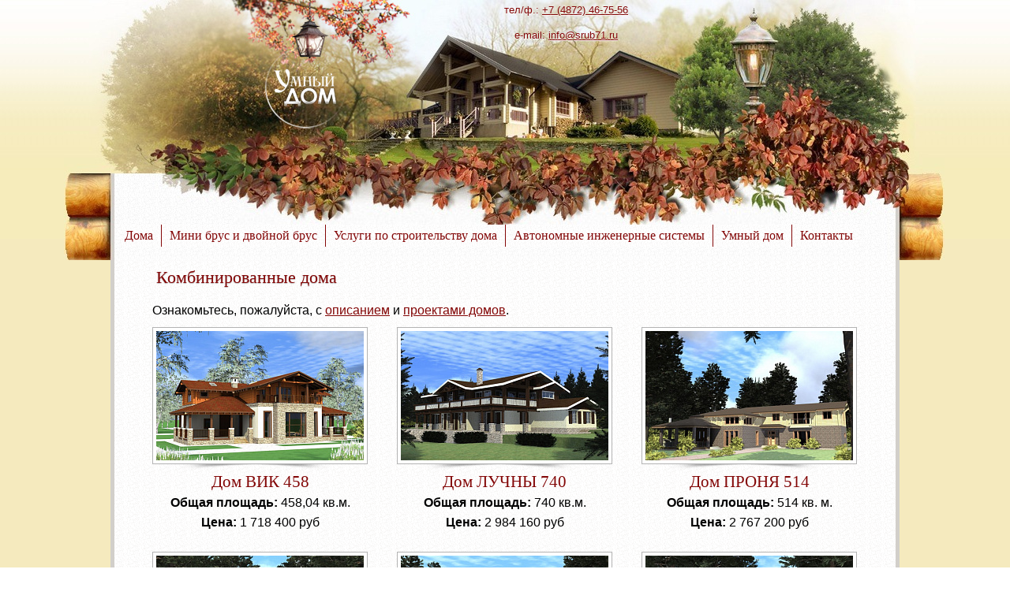

--- FILE ---
content_type: text/html; charset=UTF-8
request_url: https://srub71.ru/building/comb/
body_size: 12517
content:
<!DOCTYPE html>
<html>
<head>
  <title>Комбинированные дома</title>
  <meta name='yandex-verification' content='fef268fdcc9e3d40' />
  <meta http-equiv="Content-Type" content="text/html; charset=UTF-8" />
<meta name="robots" content="index, follow" />
<link href="/bitrix/cache/css/s1/srub/template_efe4d22e968df10543f034f1f754af50/template_efe4d22e968df10543f034f1f754af50.css?160250886028268" type="text/css"  data-template-style="true"  rel="stylesheet" />
<script type="text/javascript" src="/bitrix/cache/js/s1/srub/template_5fd37b2aaef75f6e104214c34c711fd4/template_5fd37b2aaef75f6e104214c34c711fd4.js?1602508860136191"></script>

          <script type="text/javascript">
    Shadowbox.init();
  </script>
  <link rel="shortcut icon" type="image/x-icon" href="/favicon.ico">
</head>
<body>
  <div id="conteiner">
    <div>
          </div>
    <div id="conteiner_2">
      <div class="fon">
        <div class="fon_2">
        </div>
      </div>
      <div id="head">
        <div class="top">
          <div class="phone">  
            тел/ф.: <a href="tel:+74872467556">+7 (4872) 46-75-56</a><br>
 <br>
 e-mail: <a href="mailto:info@srub71.ru">info@srub71.ru</a> 
          </div>
          <div class="head_logo">
            <img src="/local/templates/srub/skin/lamp.jpg" alt="Умный дом"/>
            <a href="/" title="На главную"></a>
          </div>
        </div>
        <div class="head_content" >
          
<ul class="menu">  <li class="first expanded  active-trail"><a href="/building/" class="active-trail active" title="Дома">Дома</a>    
  <ul class="menu">  <li class="leaf"><a href="/building/brevno/" title="Дома из оцилиндрованного бревна">Дома из оцилиндрованного бревна</a>
  </li>  <li class="leaf"><a href="/building/srub/" title="Дома из бруса">Дома из бруса</a>
  </li>  <li class="leaf"><a href="/building/karkas/" title="Дома по каркасным технологиям">Дома по каркасным технологиям</a>
  </li>  <li class="leaf"><a href="/building/handmade/" title="Дома ручной рубки">Дома ручной рубки</a>
  </li>  <li class="leaf"><a href="/building/comb/" title="Комбинированные дома">Комбинированные дома</a>
  </li>  <li class="leaf"><a href="/building/bathroom/" title="Проекты бань">Проекты бань</a>
  </li>  <li class="leaf"><a href="/building/small_brevno/" title="Малые формы">Малые формы</a>
  </li></ul></li>  <li class="leaf"><a href="/building/mini/"  title="Мини брус и двойной брус">Мини брус и двойной брус</a>    
  </li>  <li class="expanded"><a href="/service/"  title="Услуги по строительству дома">Услуги по строительству дома</a>    
  <ul class="menu">  <li class="leaf"><a href="/service/foundations/" title="Фундаменты. Описание вариантов фундамента">Фундаменты. Описание вариантов фундамента</a>
  </li>  <li class="leaf"><a href="/service/roofs/" title="Крыши. Описание вариантов крыш">Крыши. Описание вариантов крыш</a>
  </li>  <li class="leaf"><a href="/service/engineering-systems/" title="Инженерные системы дома">Инженерные системы дома</a>
  </li>  <li class="leaf"><a href="/service/finishing-works/" title="Отделочные работы в деревянном доме">Отделочные работы в деревянном доме</a>
  </li>  <li class="leaf"><a href="/service/reconstruction-houses/" title="Реконструкция дома из дерева, ремонт и перевоз дома">Реконструкция дома из дерева, ремонт и перевоз дома</a>
  </li>  <li class="leaf"><a href="/service/planning/" title="Услуги по проектированию дома">Услуги по проектированию дома</a>
  </li>  <li class="leaf"><a href="/service/stairs/" title="Изготовление и установка лестниц">Изготовление и установка лестниц</a>
  </li></ul></li>  <li class="expanded"><a href="/system/"  title="Автономные инженерные системы">Автономные инженерные системы</a>    
  <ul class="menu">  <li class="leaf"><a href="/system/gas/" title="Автономное газоснабжение">Автономное газоснабжение</a>
  </li>  <li class="leaf"><a href="/system/water/" title="Автономное водоснабжение">Автономное водоснабжение</a>
  </li>  <li class="leaf"><a href="/system/cleaning/" title="Автономная канализация">Автономная канализация</a>
  </li>  <li class="leaf"><a href="/system/electricity/" title="Автономное электроснабжение">Автономное электроснабжение</a>
  </li></ul></li>  <li class="leaf"><a href="/smart_house/"  title="Умный дом">Умный дом</a>    
  </li>  <li class="last leaf"><a href="/contact/"  title="Контакты">Контакты</a>    
  </li>


</ul>

        </div>
      </div>
      <div id="center">
        <div class="center_2">
          <div class="center_3">
            <div class="center_content">                    
              <div class="clearfix">
               <h1>Комбинированные дома</h1>





    <div><p>Ознакомьтесь, пожалуйста, с <a href="/building/comb/description/">описанием</a> и <a href="/building/comb/projects/">проектами домов</a>.</p>    </div>    <div class="house_list " id="bx_295709162_486">
      <div class="house_img">
        <a href="/building/comb/280/" title="Дом ВИК 458">
          <img src="/upload/resize_cache/iblock/e99/263_164_2/e997dd91fcdfeeb4b7dcba635dc6cb66.jpg" alt="Дом ВИК 458"/>
        </a>
        
        <div class="osn_inf">
          <p> <span class="osn_inf_2">Дом ВИК 458</span></p>            <p><b>Общая площадь:</b> 458,04 кв.м.</p>            <p><b>Цена:</b> 1 718 400 руб</p>         
        </div>
      </div>
    </div>    <div class="house_list " id="bx_295709162_487">
      <div class="house_img">
        <a href="/building/comb/281/" title="Дом ЛУЧНЫ 740">
          <img src="/upload/resize_cache/iblock/f62/263_164_2/f6280b2bdb16447da5e3466facbde8ee.jpg" alt="Дом ЛУЧНЫ 740"/>
        </a>
        
        <div class="osn_inf">
          <p> <span class="osn_inf_2">Дом ЛУЧНЫ 740</span></p>            <p><b>Общая площадь:</b> 740 кв.м.</p>            <p><b>Цена:</b> 2 984 160 руб</p>         
        </div>
      </div>
    </div>    <div class="house_list house_list_end" id="bx_295709162_489">
      <div class="house_img">
        <a href="/building/comb/282/" title="Дом ПРОНЯ 514">
          <img src="/upload/resize_cache/iblock/639/263_164_2/63963683d324c6dfe063493432c788a5.jpg" alt="Дом ПРОНЯ 514"/>
        </a>
        
        <div class="osn_inf">
          <p> <span class="osn_inf_2">Дом ПРОНЯ 514</span></p>            <p><b>Общая площадь:</b> 514 кв. м.</p>            <p><b>Цена:</b> 2 767 200 руб</p>         
        </div>
      </div>
    </div>    <div class="house_list " id="bx_295709162_492">
      <div class="house_img">
        <a href="/building/comb/283/" title="Дом ШАЛЕ САРОВ 220">
          <img src="/upload/resize_cache/iblock/f29/263_164_2/f29d77325c22947f83beb85ad99861e5.jpg" alt="Дом ШАЛЕ САРОВ 220"/>
        </a>
        
        <div class="osn_inf">
          <p> <span class="osn_inf_2">Дом ШАЛЕ САРОВ 220</span></p>            <p><b>Общая площадь:</b> 219,61 кв.м.</p>            <p><b>Цена:</b> 2 512 800 руб</p>         
        </div>
      </div>
    </div>    <div class="house_list " id="bx_295709162_493">
      <div class="house_img">
        <a href="/building/comb/284/" title="Дом РОДНИК 439">
          <img src="/upload/resize_cache/iblock/73b/263_164_2/73bfd597ad226ec2f81523228cb6450e.jpg" alt="Дом РОДНИК 439"/>
        </a>
        
        <div class="osn_inf">
          <p> <span class="osn_inf_2">Дом РОДНИК 439</span></p>            <p><b>Общая площадь:</b> 438,78 кв.м.</p>            <p><b>Цена:</b> 3 480 000 руб</p>         
        </div>
      </div>
    </div>    <div class="house_list house_list_end" id="bx_295709162_494">
      <div class="house_img">
        <a href="/building/comb/285/" title="Дом УСОВО 960">
          <img src="/upload/resize_cache/iblock/a89/263_164_2/a89953d75ae6099ec682162e9da61ec8.jpg" alt="Дом УСОВО 960"/>
        </a>
        
        <div class="osn_inf">
          <p> <span class="osn_inf_2">Дом УСОВО 960</span></p>            <p><b>Общая площадь:</b> 960 кв.м.</p>            <p><b>Цена:</b> 5 380 800 руб</p>         
        </div>
      </div>
    </div>    <div class="house_list " id="bx_295709162_495">
      <div class="house_img">
        <a href="/building/comb/286/" title="Дом ШИЛОВО 417">
          <img src="/upload/resize_cache/iblock/4ca/263_164_2/4ca6bd8296cd842fc50a1ce30c3b1f4d.jpg" alt="Дом ШИЛОВО 417"/>
        </a>
        
        <div class="osn_inf">
          <p> <span class="osn_inf_2">Дом ШИЛОВО 417</span></p>            <p><b>Общая площадь:</b> 416,61 кв. м. </p>            <p><b>Цена:</b> 2 601 360 руб</p>         
        </div>
      </div>
    </div>    <div class="house_list " id="bx_295709162_496">
      <div class="house_img">
        <a href="/building/comb/287/" title="Дом ПАХРА 305">
          <img src="/upload/resize_cache/iblock/a1c/263_164_2/a1cde31d478d89a3810f2ac3bfb04199.jpg" alt="Дом ПАХРА 305"/>
        </a>
        
        <div class="osn_inf">
          <p> <span class="osn_inf_2">Дом ПАХРА 305</span></p>            <p><b>Общая площадь:</b> 304,77 кв.м.</p>            <p><b>Цена:</b> 1 629 840 руб</p>         
        </div>
      </div>
    </div>                   
              </div>
            </div>
          </div>
        </div>
      
        <div id="end_conteiner_3">
        </div>
      </div>
    </div>
    <div id="footer">
      <div class="footer_2">
        <div class="left">  
          <!-- Yandex.Metrika counter -->
<div style="display:none;"><script type="text/javascript">
  (function(w, c) {
    (w[c] = w[c] || []).push(function() {
      try {
        w.yaCounter84837403 = new Ya.Metrika(84837403);
        yaCounter84837403.clickmap(true);
        yaCounter84837403.trackLinks(true);

      } catch(e) {}
    });
  })(window, 'yandex_metrika_callbacks');
</script>
</div>
<script src="//mc.yandex.ru/metrika/watch.js" type="text/javascript" defer="defer"></script>
<noscript><div style="position:absolute"><img src="//mc.yandex.ru/watch/84837403" alt="" /></div></noscript>
<!-- /Yandex.Metrika counter -->


<!--LiveInternet counter--><script type="text/javascript"><!--
document.write("<a href='//www.liveinternet.ru/click' "+
"target=_blank><img src='//counter.yadro.ru/hit?t44.6;r"+
escape(document.referrer)+((typeof(screen)=="undefined")?"":
";s"+screen.width+"*"+screen.height+"*"+(screen.colorDepth?
screen.colorDepth:screen.pixelDepth))+";u"+escape(document.URL)+
";"+Math.random()+
"' alt='' title='LiveInternet' "+
"border='0' width='31' height='31'><\/a>")
//--></script><!--/LiveInternet-->
        </div>
        <div class="right">  
          <div class="onpeak"> 
            <a href="/" class="onpeak_link">Строительство деревянных жилых домов, срубы бани и дома - "Умный дом"</a>
            <a href="/" class="onpeak_img"><img src="/local/templates/srub/skin/logo_onpeak_srub.png" alt="Компания Onpeak" width="59" height="49" title="Компания Onpeak"/></a>
          </div> 
        </div>
      </div>
    </div>        
  </div>  
</body>
</html>

--- FILE ---
content_type: text/css
request_url: https://srub71.ru/bitrix/cache/css/s1/srub/template_efe4d22e968df10543f034f1f754af50/template_efe4d22e968df10543f034f1f754af50.css?160250886028268
body_size: 28268
content:


/* Start:/local/templates/srub/css/shadowbox/shadowbox.css?16025088201999*/
#sb-title-inner,#sb-info-inner,#sb-loading-inner,div.sb-message{font-family:"HelveticaNeue-Light","Helvetica Neue",Helvetica,Arial,sans-serif;font-weight:200;color:#fff;}
#sb-container{position:fixed;margin:0;padding:0;top:0;left:0;z-index:999;text-align:left;visibility:hidden;display:none;}
#sb-overlay{position:relative;height:100%;width:100%;}
#sb-wrapper{position:absolute;visibility:hidden;width:100px;}
#sb-wrapper-inner{position:relative;border:1px solid #303030;overflow:hidden;height:100px;}
#sb-body{position:relative;height:100%;}
#sb-body-inner{position:absolute;height:100%;width:100%;}
#sb-player.html{height:100%;overflow:auto;}
#sb-body img{border:none;}
#sb-loading{position:relative;height:100%;}
#sb-loading-inner{position:absolute;font-size:14px;line-height:24px;height:24px;top:50%;margin-top:-12px;width:100%;text-align:center;}
#sb-loading-inner span{background:url(/local/templates/srub/css/shadowbox/loading.gif) no-repeat;padding-left:34px;display:inline-block;}
#sb-body,#sb-loading{background-color:#060606;}
#sb-title,#sb-info{position:relative;margin:0;padding:0;overflow:hidden;}
#sb-title,#sb-title-inner{height:26px;line-height:26px;}
#sb-title-inner{font-size:16px;}
#sb-info,#sb-info-inner{height:20px;line-height:20px;}
#sb-info-inner{font-size:12px;}
#sb-nav{float:right;height:16px;padding:2px 0;width:45%;}
#sb-nav a{display:block;float:right;height:16px;width:16px;margin-left:3px;cursor:pointer;background-repeat:no-repeat;}
#sb-nav-close{background-image:url(/local/templates/srub/css/shadowbox/close.png);}
#sb-nav-next{background-image:url(/local/templates/srub/css/shadowbox/next.png);}
#sb-nav-previous{background-image:url(/local/templates/srub/css/shadowbox/previous.png);}
#sb-nav-play{background-image:url(/local/templates/srub/css/shadowbox/play.png);}
#sb-nav-pause{background-image:url(/local/templates/srub/css/shadowbox/pause.png);}
#sb-counter{float:left;width:45%;}
#sb-counter a{padding:0 4px 0 0;text-decoration:none;cursor:pointer;color:#fff;}
#sb-counter a.sb-counter-current{text-decoration:underline;}
div.sb-message{font-size:12px;padding:10px;text-align:center;}
div.sb-message a:link,div.sb-message a:visited{color:#fff;text-decoration:underline;}

/* End */


/* Start:/local/templates/srub/styles.css?16025088203859*/
/*Обнуление стилей - начало*/

html, body, div, span, object, iframe,
h1, h2, h3, h4, h5, h6, p, pre, address, 
cite, code, del, dfn, font, img, ins, kbd,
s, samp, strike, tt, var, dl, dt, dd, ol,
ul, li, fieldset, form, label, legend,
 table, caption, tbody, tfoot, thead, tr, th, td {
  margin: 0;
  padding: 0;
  border: 0;
  outline: 0;
  font-weight: inherit;
  font-style: inherit;
  font-size: 16px;
  font-family: inherit;
  vertical-align: baseline;
  background: transparent;
  line-height: 1.5;
}

html, body{
  height: 100%;
}

body{
  position: absolute;
  top: 0;
  bottom: 0;
  width: 100%;
  z-index: 1;
}
h1{
  padding: 5px;
  font: 22px/33px "Times New Roman";
  text-shadow: 0px 1px 1px #bdbdbd;
}

ul{
  list-style: none outside none;
}

th{
  text-align: center;
  padding: 5px;
}
p{
  margin: 10px 0;
  line-height: 1.4;
}
ol{
  list-style-position: inside;
  margin: 5px 0;
}

/*Обнуление стилей - окончание*/

  .standart_table{
    border-collapse: collapse;
    border-spacing: 0;
    border: 1px solid black;
    margin: 20px 0px;
  }
  .standart_table thead tr{
    background: url("/local/templates/srub/skin/background_footer.png");
    border: 1px solid black;
  }
  .standart_table thead tr th{
    font: bold 16px "arial";
    color: #fff;
    vertical-align: middle;
    border: 0;
    text-align: center;
    padding: 5px;
  }

  .standart_table tbody tr th{
    border: 0;
    text-align: center;
    padding: 5px;
  }
  .standart_table tbody tr td{
    text-align: center;
    border: 1px solid black;
    padding: 3px;
    vertical-align: middle;
  }
  .standart_table .no_border th{
    border: 0;
  }

  .width100{
    width: 100%!important;
  }
  
  .content_block{
    width: 208px;
    float: left;
    position: relative;
    text-align: left;
    margin: 0 15px 20px 0;
    height: 550px;
    font-size: 14px
  }
  .content_block .img{
    width: 100%;
    text-align: center;
  }
  .content_block .img img{
    width: 180px;
  }
  .content_block .resource{
    font-size: 18px;
    line-height: 24px;
    text-align: center;
    text-shadow: 0px 1px 1px #bdbdbd;
  }
  .content_block .text{
    margin: 10px 0;
  }

  .center_bottom{
    float: left;
    position: relative;
    margin: 0;
    width:100%;
    padding: 20px 0;
    text-align: justify;
    border-top: 1px solid red;
  }

  h2{
    padding: 5px;
    font: bold 20px/30px "Times New Roman";
    color: #830707;
  }

  h2{
    font-size: 20px !important;
  }
  
  h2.caption{
    text-align: center;
  }

  h3{
    padding: 5px;
    font: bold 18px/27px "Times New Roman";
    color: #830707;
  }

  a{
  color: #830707;
  }

  .frame{
    border: 1px solid #b3b3b3;
    background-color: #fff;
    padding: 4px;
    margin: 5px;
    margin-left: 5px;
    max-height: 235px;
    max-width: 300px;
  }
  .pos_right{
    float: right;
    padding: 5px;
    max-width: 250px;
  }
  .pos_left{
    float: left;
    padding: 5px;
    max-width: 250px;
  }
  .sechenie tr td{
    padding: 4px;
    vertical-align: middle;
    min-width: 100px; 
  }
  .sechenie tr td  img{
    max-width: 200px;
  }

  .square_list{
    list-style: square outside;
    padding-left: 20px;
  }

  .square_list li{
    padding-top: 5px;
  }

  /* дома из клеенового бруса - начало */

  .brus_list {
    position: relative;
    display: block;
    width: 100%;
    margin: 10px 0;
    float: left;
  }

  .brus_list li {
    width: 24%;
    float: left;
  }

  .brus_condit {
    position: relative;
    display: block;
    width: 100%;
    margin: 10px 0;
    float: left; 
    text-align: center;   
  }

  .brus_condit li {
    width: 49%;
    float: left;
    margin: 0 5px 0 0;
  }

  .brus_condit li img {width: 355px;}

   /* дома из клеенового бруса - окончание */
/* End */


/* Start:/local/templates/srub/template_styles.css?160250882021212*/
  #conteiner {   /* Öåíòðèðóþùèé êîíòåéíåð*/
    position: absolute;
    width: 100%;
    bottom: 0px;
    top: 0px;  
		*height: 100%;
    z-index: -1;
  }

  #conteiner_2 { 
    position: relative;
    float: left;
    min-height: 100%;
    width: 100%;
    min-width: 1000px;
    background: url("/local/templates/srub/skin/background.jpg") repeat-x #f5eabe;
    z-index: -1;
  }
  
  .fon{
    position: absolute;
    left: 0;
    right: 0;
    top: 0;
    bottom: 0;
    width: 100%;
    height: 100%;
  }
  .fon_2{
    position: relative;
    top: 0;
    bottom: 0;
    height: 100%;
    width: 990px;
    border-left: 5px solid #d2cfca;
    border-right: 5px solid #d2cfca;
    background: url("/local/templates/srub/skin/background_center.png");
    z-index: -1;
    margin: auto;
  }
  
  /*øàïêà ñàéòà*/
  
    #head {   
      min-height:330px;
      *height:330px;
      position: relative;
      float: left;    
      width: 100%;
			z-index: 2;
      background: url("/local/templates/srub/skin/head_2.jpg") 50% 0 no-repeat;
      left: -1px;
    }
    .top{
      position: relative;
      width: 1000px;
      margin: 0 auto;
      z-index: 5;
    }
    .head_logo{
      float: left;
      position: absolute;
      margin-left: 147px;
    }
    
    .head_logo a{
      background: url("/local/templates/srub/skin/logo.png") no-repeat;
      width: 103px;
      height: 103px;
      position: absolute;
      top: 60px;
      left: 50px;
    }
    
    .head_logo a:hover{
      background-position: 0 -106px;
    }
    
    .phone{
      float: left;
      position: absolute;
      top: 5px;
      left: 50%;
      font: 13px/16px "arial";
      color: #830707;
      text-shadow: 0 1px 1px #fff;
      text-align: center;
    }
    .phone div.contextual-links-wrapper {
      top: 35px!important;
    }
      .head_content {
      position: relative;      
      width: 990px;
      margin: 0 auto;
      text-align: left;
      top: 285px;
    }
  
  /*// øàïêà ñàéòà*/
  
  #left { /* ëåâàÿ ÷àñòü ñàéòà */
    position: relative;
    float: left;
    width: 220px;
    min-height: 400px;
    margin: 0px 0px 60px -100%;
  }

  #center { /*Öåíòðàëüíàÿ ÷àñòü ñàéòà */
    position: relative;
    float: left;
    top: 0px;
    width: 100%; 
    height: 100%;
		z-index: 1;		
  } 

  .center_2 { /*Öåíòðàëüíàÿ ÷àñòü ñàéòà */
    position: relative;
    width: 1000px;
    min-height: 100%;
    margin: auto;
  } 
    
  .center_3 {  
    position: relative;
    float: left;
    width: 1000px;
  } 

  .center_content_2 {  
    position: absolute;    
    left: 220px;
    right: 220px;
    top: 10px;
  } 
  
  .center_content { /*Öåíòðàëüíàÿ ÷àñòü ñàéòà */
    position: relative;
    /*float: left;*/
    margin: 0 53px 0 53px;
		width: 894px;
    min-height: 100px;
    font: 13px/16px "arial";
  }
  .center_content  h1{
    color: #830707;
  }
  
/*ñïèñîê äîìîâ*/

  .house_list{
    margin: 0 37px 0px 0px;
    float: left;
    min-height: 285px;
    width: 273px;
    overflow: hidden;
  }
  
  .house_list_end{
    margin: 0;
  }

  .house_list .house_img img{
    border: 1px solid #b3b3b3;
    background-color: #fff;
    padding: 4px;
    width: 263px;
    height: 164px;
    float: none;
  }

   .house_list .house_img{
    height: 184px;
    background: url(/local/templates/srub/skin/teni.png) no-repeat 31px bottom;
  }
  
  .osn_inf {
    margin: 3px;
    font: 12px "arial";
    text-align: center;
  }

  .osn_inf p{
    margin: 3px 0 0 0;
  }
  
  .house_list .osn_inf_2{
    font: 21px "Times New Roman";
    color: #830707;
    font-weight: 500;
  }

                                        /**/
  .width100_img{
    max-width: 100%!important;
  }
  
  .conteiner_img img{
    vertical-align: top;
  }
  .conteiner_img_brevno img{
    height: 190px;
  }
  .conteiner_img_stairs img{
    height: 150px;
  }
  .stairs_list{
    height: 175px!important;
  }
  .conteiner_img_karkas a:first-child img{
    max-width: 600px;
    max-height: 400px;
    display: block;
  }

  .field-item1{
    display: inline;
    margin: 5px;
  }
  .field-item1 img{
    vertical-align: top;
  }
  .form-item label{
    float: left;
    font-weight: 700 !important;
    margin: 3px 5px !important;
    text-align: right;
    width: 180px;
  }
  .form-actions .form-submit{
    margin-left: 190px;
  }
  .form-textarea-wrapper textarea{
    width: 439px;
    min-width: 439px;
    min-height: 150px;
    max-width: 565px;
    max-height: 250px;
  }
  #webform-component-phone input, #webform-component-email input{
    width: 200px;
  }
  #webform-component-square input{
    width: 100px;
  }
  span.submitted{
    display: none;
  }
  
  /* Ãëàâíîå ìåíþ (íà÷àëî) */
    
    .head_content ul.menu {
      position: absolute;
      /* width: 100%; */
      left: 4px;
      /* right: 0px; */
      font: normal 17px/24px "times";
    }  
    ul.menu li.leaf, ul.menu li.expanded, ul.menu li.collapsed{
      list-style: none outside none!important;
      padding: 0!important;
    }
    .head_content ul.menu > li { 
      position: relative;
      float: left;
      border-left: 1px solid #830707;
      margin: 0!important;
    }
    
    .head_content ul.menu > li:first-child{ border: 0; }

    .head_content ul.menu li a { 
      display: block;
      position: relative;
      text-decoration: none;
      padding: 2px 10px;
      color: #830707;
      white-space: nowrap;
    }  
		
		.head_content ul.menu li:hover>a{ 
      color: #8c723f; 
      padding-bottom: 3px;
      z-index: 15;
    }
		
		.head_content ul.menu li ul {
			position: absolute;
			top: 28px;
			left: -3px;
      min-width: 100%;
			z-index: 10;
			background: #ffffff;
			margin: 0;
			padding: 0;
			display: none;
			border-bottom: 2px solid #fff;
      border-left: 2px solid #fff;
      border-right: 4px solid #fff;
		}
    .head_content ul.menu li a{
      background: url("/local/templates/srub/skin/background_center.png");
    }


		/* .head_content ul.menu li a[href^="/service"] + ul.menu{
      min-width: 200%;
    } */
    .head_content ul.menu li ul.menu li.first{ border-top: 1px solid #830707; }
    .head_content ul.menu li ul.menu li:first-child { border-top: 1px solid #830707; }
		.head_content ul.menu li:hover ul.menu { display: block; }
    .head_content ul.menu li ul.menu li a { padding: 5px 8px; }
		.head_content ul.menu li ul.menu li { 
      font: 12px/16px "arial";
      color: #830707;
      width: 100%;
      border-left: 1px solid #830707;
      border-right: 1px solid #830707;
    }
    .head_content ul.menu li ul.menu li:last-child{ border-bottom: 1px solid #830707; }
		.head_content ul.menu li ul.menu li:hover a{ background: #f5eabe; color: #830707; }
    
  /* Ãëàâíîå ìåíþ (êîíåö) */
  
  /* Ëåâîå ìåíþ (íà÷àëî)*/
    
    .left_menu{
      position: relative;
      float: left;
      font: normal 14px/18px Times New Roman;
      margin-left: 5px;
    }
    .left_menu div.contextual-links-wrapper{
      right: 30px;
    }
    .left_menu .block{
      width: 200px;
      margin-bottom: 40px;
      padding-right: 30px;
      background: url("/local/templates/srub/skin/shadow.png") 200px 0px no-repeat;
    }
    .left_menu h2{
      color: #830707;
      border-bottom: 1px solid #830707;
      border-right: 1px solid #d2cfca;
      border-top: 1px solid #d2cfca;
      background: url("/local/templates/srub/skin/background.png");
    }
    .left_menu ul.menu{
      border-right: 1px solid #d2cfca;
      border-bottom: 1px solid #d2cfca;
      background: url("/local/templates/srub/skin/background.png");
    }
    
    .left_menu li.leaf{
      position: relative;
      margin: 0!important;
      width: 200px;
    }
    .left_menu li.leaf a {
      position: relative;
      padding: 5px 0px 5px 15px;
      display: block;
      background: url("/local/templates/srub/skin/list.png") 5px 12px no-repeat;      
      text-decoration: none;
      color: #000;
    }
    
    .left_menu li:hover a{
      background-color: #ffc0cb;
    }
		.left_menu li:hover ul{ 
      display: block; 
    }
    
  /* Ëåâîå ìåíþ (êîíåö)*/
	
  #end_conteiner_3 {
    position: relative;
    float: left;
    width: 100%;
    min-height: 100px;
    z-index: -1;
  }
  
  #footer {
    position: relative;
    float:    left;
    margin-top: -60px;
    width: 100%;
    min-height: 60px;
    z-index: 1;
  }
  
  .footer_2 { 
    background: #fff;
    border-top: 1px solid #507AAA;
    position: relative;    
    margin: 0px auto;   
    width: 1000px;
    min-height: 60px;
    background: url("/local/templates/srub/skin/background_footer.png");
  } 

  .footer_2 .left { 
    position: relative;    
    float: left;
    width: 200px;
    min-height: 30px;
  }
  .footer_2 .left img{
    margin: 13px;
  }
  .footer_2 .right { 
    position: relative; 
    width: 290px; 
    float: right; 
    min-height: 30px;
  }
  
	/* Êîïèðàò Onpeak */

    div.onpeak {
      position: relative;
      float: left;
      width: 200px;
      padding: 3px 75px 0px 0px;
    }

    div.onpeak,
    div.onpeak a {
      font: normal  12px/14px Calibri, Candara, Verdana, Arial;
      color: #fff;
      text-decoration: none;
    }

    a.onpeak_link {
      float: right;
      position: relative;
      text-align: left;
      margin-top: -2px;
      padding: 15px 10px;
      border-left: 1px solid #fff;
    }

    a.onpeak_img {
      right: 0px;
      top: 3px;
      position: absolute;
    }

    a.onpeak_link:hover {
      text-decoration: underline;
    }
    

  /*// Êîïèðàò Onpeak */


/* дома из клеенового бруса */

  .advantages_brus {
    position: relative;
    float: left;
    margin: 0 30px 15px;
    list-style-position: outside;
  }

  .advantages_brus li {margin: 5px  0;}

  .form_indent{
    margin: 20px 0 0 0; 
    padding:10px 0 0 0; 
    border-top: 1px solid red;
  }

  .bx-core-dialog-overlay{
    position: fixed !important;
  }
  
  /*system.base.css - начало*/

/**
 * @file
 * Generic theme-independent base styles.
 */

/**
 * Autocomplete.
 *
 * @see autocomplete.js
 */
/* Suggestion list */
#autocomplete {
  border: 1px solid;
  overflow: hidden;
  position: absolute;
  z-index: 100;
}
#autocomplete ul {
  list-style: none;
  list-style-image: none;
  margin: 0;
  padding: 0;
}
#autocomplete li {
  background: #fff;
  color: #000;
  cursor: default;
  white-space: pre;
  zoom: 1; /* IE7 */
}
/* Animated throbber */
html.js input.form-autocomplete {
  background-image: url(/local/templates/srub/skin/misc/throbber.gif);
  background-position: 100% 2px; /* LTR */
  background-repeat: no-repeat;
}
html.js input.throbbing {
  background-position: 100% -18px; /* LTR */
}

/**
 * Collapsible fieldsets.
 *
 * @see collapse.js
 */
html.js fieldset.collapsed {
  border-bottom-width: 0;
  border-left-width: 0;
  border-right-width: 0;
  height: 1em;
}
html.js fieldset.collapsed .fieldset-wrapper {
  display: none;
}
fieldset.collapsible {
  position: relative;
}
fieldset.collapsible .fieldset-legend {
  display: block;
}

/**
 * Resizable textareas.
 *
 * @see textarea.js
 */
.form-textarea-wrapper textarea {
  display: block;
  margin: 0;
  width: 100%;
  -moz-box-sizing: border-box;
  -webkit-box-sizing: border-box;
  box-sizing: border-box;
}
.resizable-textarea .grippie {
  background: #eee url(/local/templates/srub/skin/misc/grippie.png) no-repeat center 2px;
  border: 1px solid #ddd;
  border-top-width: 0;
  cursor: s-resize;
  height: 9px;
  overflow: hidden;
}

/**
 * TableDrag behavior.
 *
 * @see tabledrag.js
 */
body.drag {
  cursor: move;
}
.draggable a.tabledrag-handle {
  cursor: move;
  float: left; /* LTR */
  height: 1.7em;
  margin-left: -1em; /* LTR */
  overflow: hidden;
  text-decoration: none;
}
a.tabledrag-handle:hover {
  text-decoration: none;
}
a.tabledrag-handle .handle {
  background: url(/local/templates/srub/skin/misc/draggable.png) no-repeat 6px 9px;
  height: 13px;
  margin: -0.4em 0.5em; /* LTR */
  padding: 0.42em 0.5em; /* LTR */
  width: 13px;
}
a.tabledrag-handle-hover .handle {
  background-position: 6px -11px;
}
div.indentation {
  float: left; /* LTR */
  height: 1.7em;
  margin: -0.4em 0.2em -0.4em -0.4em; /* LTR */
  padding: 0.42em 0 0.42em 0.6em; /* LTR */
  width: 20px;
}
div.tree-child {
  background: url(/local/templates/srub/skin/misc/tree.png) no-repeat 11px center; /* LTR */
}
div.tree-child-last {
  background: url(/local/templates/srub/skin/misc/tree-bottom.png) no-repeat 11px center; /* LTR */
}
div.tree-child-horizontal {
  background: url(/local/templates/srub/skin/misc/tree.png) no-repeat -11px center;
}
.tabledrag-toggle-weight-wrapper {
  text-align: right; /* LTR */
}

/**
 * TableHeader behavior.
 *
 * @see tableheader.js
 */
table.sticky-header {
  background-color: #fff;
  margin-top: 0;
}

/**
 * Progress behavior.
 *
 * @see progress.js
 */
/* Bar */
.progress .bar {
  background-color: #fff;
  border: 1px solid;
}
.progress .filled {
  background-color: #000;
  height: 1.5em;
  width: 5px;
}
.progress .percentage {
  float: right; /* LTR */
}
/* Throbber */
.ajax-progress {
  display: inline-block;
}
.ajax-progress .throbber {
  background: transparent url(/local/templates/srub/skin/misc/throbber.gif) no-repeat 0px -18px;
  float: left; /* LTR */
  height: 15px;
  margin: 2px;
  width: 15px;
}
.ajax-progress .message {
  padding-left: 20px;
}
tr .ajax-progress .throbber {
  margin: 0 2px;
}
.ajax-progress-bar {
  width: 16em;
}

/**
 * Inline items.
 */
.container-inline div,
.container-inline label {
  display: inline;
}
/* Fieldset contents always need to be rendered as block. */
.container-inline .fieldset-wrapper {
  display: block;
}

/**
 * Prevent text wrapping.
 */
.nowrap {
  white-space: nowrap;
}

/**
 * For anything you want to hide on page load when JS is enabled, so
 * that you can use the JS to control visibility and avoid flicker.
 */
html.js .js-hide {
  display: none;
}

/**
 * Hide elements from all users.
 *
 * Used for elements which should not be immediately displayed to any user. An
 * example would be a collapsible fieldset that will be expanded with a click
 * from a user. The effect of this class can be toggled with the jQuery show()
 * and hide() functions.
 */
.element-hidden {
  display: none;
}

/**
 * Hide elements visually, but keep them available for screen-readers.
 *
 * Used for information required for screen-reader users to understand and use
 * the site where visual display is undesirable. Information provided in this
 * manner should be kept concise, to avoid unnecessary burden on the user.
 * "!important" is used to prevent unintentional overrides.
 */
.element-invisible {
  position: absolute !important;
  clip: rect(1px 1px 1px 1px); /* IE6, IE7 */
  clip: rect(1px, 1px, 1px, 1px);
  overflow: hidden;
  height: 1px;
}

/**
 * The .element-focusable class extends the .element-invisible class to allow
 * the element to be focusable when navigated to via the keyboard.
 */
.element-invisible.element-focusable:active,
.element-invisible.element-focusable:focus {
  position: static !important;
  clip: auto;
  overflow: visible;
  height: auto;
}

/**
 * Markup free clearing.
 *
 * @see http://perishablepress.com/press/2009/12/06/new-clearfix-hack
 */
.clearfix:after {
  content: ".";
  display: block;
  height: 0;
  clear: both;
  visibility: hidden;
}
/* IE6 */
* html .clearfix {
  height: 1%;
}
/* IE7 */
*:first-child + html .clearfix {
  min-height: 1%;
}

/*system.base.css - окончание*/



/* system.menus.css - начало*/
/**
 * @file
 * Styles for menus and navigation markup.
 */

/**
 * Markup generated by theme_menu_tree().
 */
ul.menu {
  border: none;
  list-style: none;
  text-align: left; /* LTR */
}
ul.menu li {
  margin: 0 0 0 0.5em; /* LTR */
}
ul li.expanded {
  list-style-image: url(/local/templates/srub/skin/misc/menu-expanded.png);
  list-style-type: circle;
}
ul li.collapsed {
  list-style-image: url(/local/templates/srub/skin/misc/menu-collapsed.png); /* LTR */
  list-style-type: disc;
}
ul li.leaf {
  list-style-image: url(/local/templates/srub/skin/misc/menu-leaf.png);
  list-style-type: square;
}
li.expanded,
li.collapsed,
li.leaf {
  padding: 0.2em 0.5em 0 0; /* LTR */
  margin: 0;
}
li a.active {
  color: #000;
}
td.menu-disabled {
  background: #ccc;
}

/**
 * Markup generated by theme_links().
 */
ul.inline,
ul.links.inline {
  display: inline;
  padding-left: 0;
}
ul.inline li {
  display: inline;
  list-style-type: none;
  padding: 0 0.5em;
}

/**
 * Markup generated by theme_breadcrumb().
 */
.breadcrumb {
  padding-bottom: 0.5em;
}

/**
 * Markup generated by theme_menu_local_tasks().
 */
ul.primary {
  border-bottom: 1px solid #bbb;
  border-collapse: collapse;
  height: auto;
  line-height: normal;
  list-style: none;
  margin: 5px;
  padding: 0 0 0 1em; /* LTR */
  white-space: nowrap;
}
ul.primary li {
  display: inline;
}
ul.primary li a {
  background-color: #ddd;
  border-color: #bbb;
  border-style: solid solid none solid;
  border-width: 1px;
  height: auto;
  margin-right: 0.5em; /* LTR */
  padding: 0 1em;
  text-decoration: none;
}
ul.primary li.active a {
  background-color: #fff;
  border: 1px solid #bbb;
  border-bottom: 1px solid #fff;
}
ul.primary li a:hover {
  background-color: #eee;
  border-color: #ccc;
  border-bottom-color: #eee;
}
ul.secondary {
  border-bottom: 1px solid #bbb;
  padding: 0.5em 1em;
  margin: 5px;
}
ul.secondary li {
  border-right: 1px solid #ccc; /* LTR */
  display: inline;
  padding: 0 1em;
}
ul.secondary a {
  padding: 0;
  text-decoration: none;
}
ul.secondary a.active {
  border-bottom: 4px solid #999;
}

/* system.menus.css - окончание*/

/* system.theme.css - начало*/

/**
 * @file
 * Basic styling for common markup.
 */

/**
 * HTML elements.
 */
fieldset {
  margin-bottom: 1em;
  padding: 0.5em;
}
form {
  margin: 0;
  padding: 0;
}
hr {
  border: 1px solid gray;
  height: 1px;
}
img {
  border: 0;
}
table {
  border-collapse: collapse;
}
th {
  border-bottom: 3px solid #ccc;
  padding-right: 1em; /* LTR */
  text-align: left; /* LTR */
}
tbody {
  border-top: 1px solid #ccc;
}
tr.even,
tr.odd {
  background-color: #eee;
  border-bottom: 1px solid #ccc;
  padding: 0.1em 0.6em;
}

/**
 * Markup generated by theme_tablesort_indicator().
 */
th.active img {
  display: inline;
}
td.active {
  background-color: #ddd;
}

/**
 * Markup generated by theme_item_list().
 */
.item-list .title {
  font-weight: bold;
}
.item-list ul {
  margin: 0 0 0.75em 0;
  padding: 0;
}
.item-list ul li {
  margin: 0 0 0.25em 1.5em; /* LTR */
  padding: 0;
}

/**
 * Markup generated by Form API.
 */
.form-item,
.form-actions {
  margin-top: 1em;
  margin-bottom: 1em;
}
tr.odd .form-item,
tr.even .form-item {
  margin-top: 0;
  margin-bottom: 0;
  white-space: nowrap;
}
.form-item .description {
  font-size: 0.85em;
}
label {
  display: block;
  font-weight: bold;
}
label.option {
  display: inline;
  font-weight: normal;
}
.form-checkboxes .form-item,
.form-radios .form-item {
  margin-top: 0.4em;
  margin-bottom: 0.4em;
}
.form-type-radio .description,
.form-type-checkbox .description {
  margin-left: 2.4em;
}
input.form-checkbox,
input.form-radio {
  vertical-align: middle;
}
.marker,
.form-required {
  color: #f00;
}
.form-item input.error,
.form-item textarea.error,
.form-item select.error {
  border: 2px solid red;
}

/**
 * Inline items.
 */
.container-inline .form-actions,
.container-inline.form-actions {
  margin-top: 0;
  margin-bottom: 0;
}

/**
 * Markup generated by theme_more_link().
 */
.more-link {
  text-align: right; /* LTR */
}

/**
 * Markup generated by theme_more_help_link().
 */
.more-help-link {
  text-align: right; /* LTR */
}
.more-help-link a {
  background: url(/local/templates/srub/skin/misc/help.png) 0 50% no-repeat; /* LTR */
  padding: 1px 0 1px 20px; /* LTR */
}

/**
 * Markup generated by theme_pager().
 */
.item-list .pager {
  clear: both;
  text-align: center;
}
.item-list .pager li {
  background-image: none;
  display: inline;
  list-style-type: none;
  padding: 0.5em;
}
.pager-current {
  font-weight: bold;
}

/**
 * Autocomplete.
 *
 * @see autocomplete.js
 */
/* Suggestion list */
#autocomplete li.selected {
  background: #0072b9;
  color: #fff;
}

/**
 * Collapsible fieldsets.
 *
 * @see collapse.js
 */
html.js fieldset.collapsible .fieldset-legend {
  background: url(/local/templates/srub/skin/misc/menu-expanded.png) 5px 65% no-repeat; /* LTR */
  padding-left: 15px; /* LTR */
}
html.js fieldset.collapsed .fieldset-legend {
  background-image: url(/local/templates/srub/skin/misc/menu-collapsed.png); /* LTR */
  background-position: 5px 50%; /* LTR */
}
.fieldset-legend span.summary {
  color: #999;
  font-size: 0.9em;
  margin-left: 0.5em;
}

/**
 * TableDrag behavior.
 *
 * @see tabledrag.js
 */
tr.drag {
  background-color: #fffff0;
}
tr.drag-previous {
  background-color: #ffd;
}
.tabledrag-toggle-weight {
  font-size: 0.9em;
}
body div.tabledrag-changed-warning {
  margin-bottom: 0.5em;
}

/**
 * TableSelect behavior.
 *
 * @see tableselect.js
*/
tr.selected td {
  background: #ffc;
}
td.checkbox,
th.checkbox {
  text-align: center;
}

/**
 * Progress bar.
 *
 * @see progress.js
 */
.progress {
  font-weight: bold;
}
.progress .bar {
  background: #ccc;
  border-color: #666;
  margin: 0 0.2em;
  -moz-border-radius: 3px;
  -webkit-border-radius: 3px;
  border-radius: 3px;
}
.progress .filled {
  background: #0072b9 url(/local/templates/srub/skin/misc/progress.gif);
}
/* system.theme.css - окончание*/
/* End */
/* /local/templates/srub/css/shadowbox/shadowbox.css?16025088201999 */
/* /local/templates/srub/styles.css?16025088203859 */
/* /local/templates/srub/template_styles.css?160250882021212 */
